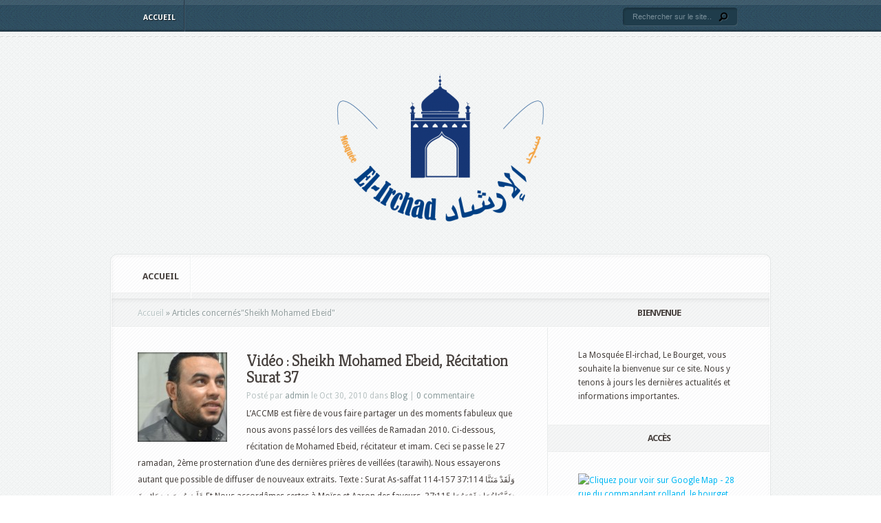

--- FILE ---
content_type: text/html; charset=UTF-8
request_url: http://accmb.fr/tag/sheikh-mohamed-ebeid/
body_size: 7994
content:
<!DOCTYPE html PUBLIC "-//W3C//DTD XHTML 1.0 Transitional//EN" "http://www.w3.org/TR/xhtml1/DTD/xhtml1-transitional.dtd">
<!--[if IE 6]>
<html xmlns="http://www.w3.org/1999/xhtml" id="ie6" lang="fr-FR">
<![endif]-->
<!--[if IE 7]>
<html xmlns="http://www.w3.org/1999/xhtml" id="ie7" lang="fr-FR">
<![endif]-->
<!--[if IE 8]>
<html xmlns="http://www.w3.org/1999/xhtml" id="ie8" lang="fr-FR">
<![endif]-->
<!--[if !(IE 6) | !(IE 7) | !(IE 8)  ]><!-->
<html xmlns="http://www.w3.org/1999/xhtml" lang="fr-FR">
<!--<![endif]-->
<head profile="http://gmpg.org/xfn/11">
<meta http-equiv="Content-Type" content="text/html; charset=UTF-8" />
<title>  Sheikh Mohamed Ebeid | Mosquée El-Irchad, Le Bourget</title>

<link rel="stylesheet" href="https://accmb.fr/wp-content/themes/Aggregate/style.css" type="text/css" media="screen" />
<link rel="stylesheet" href="https://accmb.fr/wp-content/themes/Aggregate/css/colorpicker.css" type="text/css" media="screen" />

<link href="https://fonts.googleapis.com/css?family=Droid+Sans:regular,bold" rel='stylesheet' type='text/css' />
<link href="https://fonts.googleapis.com/css?family=Kreon:light,regular" rel='stylesheet' type='text/css' />
<link rel="alternate" type="application/rss+xml" title="Mosquée El-Irchad, Le Bourget RSS Feed" href="https://accmb.fr/feed/" />
<link rel="alternate" type="application/atom+xml" title="Mosquée El-Irchad, Le Bourget Atom Feed" href="https://accmb.fr/feed/atom/" />
<link rel="pingback" href="https://accmb.fr/xmlrpc.php" />

<!--[if lt IE 7]>
	<link rel="stylesheet" type="text/css" href="https://accmb.fr/wp-content/themes/Aggregate/css/ie6style.css" />
	<script type="text/javascript" src="https://accmb.fr/wp-content/themes/Aggregate/js/DD_belatedPNG_0.0.8a-min.js"></script>
	<script type="text/javascript">DD_belatedPNG.fix('img#logo, span.overlay, a.zoom-icon, a.more-icon, #menu, #menu-right, #menu-content, ul#top-menu ul, #menu-bar, .footer-widget ul li, span.post-overlay, #content-area, .avatar-overlay, .comment-arrow, .testimonials-item-bottom, #quote, #bottom-shadow, #quote .container');</script>
<![endif]-->
<!--[if IE 7]>
	<link rel="stylesheet" type="text/css" href="https://accmb.fr/wp-content/themes/Aggregate/css/ie7style.css" />
<![endif]-->
<!--[if IE 8]>
	<link rel="stylesheet" type="text/css" href="https://accmb.fr/wp-content/themes/Aggregate/css/ie8style.css" />
<![endif]-->

<script type="text/javascript">
	document.documentElement.className = 'js';
</script>

<meta name='robots' content='max-image-preview:large' />
<link rel="alternate" type="application/rss+xml" title="Mosquée El-Irchad, Le Bourget &raquo; Flux" href="https://accmb.fr/feed/" />
<link rel="alternate" type="application/rss+xml" title="Mosquée El-Irchad, Le Bourget &raquo; Flux des commentaires" href="https://accmb.fr/comments/feed/" />
<link rel="alternate" type="application/rss+xml" title="Mosquée El-Irchad, Le Bourget &raquo; Flux de l’étiquette Sheikh Mohamed Ebeid" href="https://accmb.fr/tag/sheikh-mohamed-ebeid/feed/" />
<script type="text/javascript">
window._wpemojiSettings = {"baseUrl":"https:\/\/s.w.org\/images\/core\/emoji\/14.0.0\/72x72\/","ext":".png","svgUrl":"https:\/\/s.w.org\/images\/core\/emoji\/14.0.0\/svg\/","svgExt":".svg","source":{"concatemoji":"https:\/\/accmb.fr\/wp-includes\/js\/wp-emoji-release.min.js?ver=6.2.8"}};
/*! This file is auto-generated */
!function(e,a,t){var n,r,o,i=a.createElement("canvas"),p=i.getContext&&i.getContext("2d");function s(e,t){p.clearRect(0,0,i.width,i.height),p.fillText(e,0,0);e=i.toDataURL();return p.clearRect(0,0,i.width,i.height),p.fillText(t,0,0),e===i.toDataURL()}function c(e){var t=a.createElement("script");t.src=e,t.defer=t.type="text/javascript",a.getElementsByTagName("head")[0].appendChild(t)}for(o=Array("flag","emoji"),t.supports={everything:!0,everythingExceptFlag:!0},r=0;r<o.length;r++)t.supports[o[r]]=function(e){if(p&&p.fillText)switch(p.textBaseline="top",p.font="600 32px Arial",e){case"flag":return s("\ud83c\udff3\ufe0f\u200d\u26a7\ufe0f","\ud83c\udff3\ufe0f\u200b\u26a7\ufe0f")?!1:!s("\ud83c\uddfa\ud83c\uddf3","\ud83c\uddfa\u200b\ud83c\uddf3")&&!s("\ud83c\udff4\udb40\udc67\udb40\udc62\udb40\udc65\udb40\udc6e\udb40\udc67\udb40\udc7f","\ud83c\udff4\u200b\udb40\udc67\u200b\udb40\udc62\u200b\udb40\udc65\u200b\udb40\udc6e\u200b\udb40\udc67\u200b\udb40\udc7f");case"emoji":return!s("\ud83e\udef1\ud83c\udffb\u200d\ud83e\udef2\ud83c\udfff","\ud83e\udef1\ud83c\udffb\u200b\ud83e\udef2\ud83c\udfff")}return!1}(o[r]),t.supports.everything=t.supports.everything&&t.supports[o[r]],"flag"!==o[r]&&(t.supports.everythingExceptFlag=t.supports.everythingExceptFlag&&t.supports[o[r]]);t.supports.everythingExceptFlag=t.supports.everythingExceptFlag&&!t.supports.flag,t.DOMReady=!1,t.readyCallback=function(){t.DOMReady=!0},t.supports.everything||(n=function(){t.readyCallback()},a.addEventListener?(a.addEventListener("DOMContentLoaded",n,!1),e.addEventListener("load",n,!1)):(e.attachEvent("onload",n),a.attachEvent("onreadystatechange",function(){"complete"===a.readyState&&t.readyCallback()})),(e=t.source||{}).concatemoji?c(e.concatemoji):e.wpemoji&&e.twemoji&&(c(e.twemoji),c(e.wpemoji)))}(window,document,window._wpemojiSettings);
</script>
		<link rel="stylesheet" href="https://accmb.fr/wp-content/themes/Aggregate/style-Blue.css" type="text/css" media="screen" />
	<meta content="Aggregate v.3.2" name="generator"/><style type="text/css">
img.wp-smiley,
img.emoji {
	display: inline !important;
	border: none !important;
	box-shadow: none !important;
	height: 1em !important;
	width: 1em !important;
	margin: 0 0.07em !important;
	vertical-align: -0.1em !important;
	background: none !important;
	padding: 0 !important;
}
</style>
	<link rel='stylesheet' id='mvt_css_file-css' href='https://accmb.fr/wp-content/plugins/my-videotag/css/mvt-styles.css?ver=1.6.9' type='text/css' media='all' />
<link rel='stylesheet' id='wp-block-library-css' href='https://accmb.fr/wp-includes/css/dist/block-library/style.min.css?ver=6.2.8' type='text/css' media='all' />
<link rel='stylesheet' id='classic-theme-styles-css' href='https://accmb.fr/wp-includes/css/classic-themes.min.css?ver=6.2.8' type='text/css' media='all' />
<style id='global-styles-inline-css' type='text/css'>
body{--wp--preset--color--black: #000000;--wp--preset--color--cyan-bluish-gray: #abb8c3;--wp--preset--color--white: #ffffff;--wp--preset--color--pale-pink: #f78da7;--wp--preset--color--vivid-red: #cf2e2e;--wp--preset--color--luminous-vivid-orange: #ff6900;--wp--preset--color--luminous-vivid-amber: #fcb900;--wp--preset--color--light-green-cyan: #7bdcb5;--wp--preset--color--vivid-green-cyan: #00d084;--wp--preset--color--pale-cyan-blue: #8ed1fc;--wp--preset--color--vivid-cyan-blue: #0693e3;--wp--preset--color--vivid-purple: #9b51e0;--wp--preset--gradient--vivid-cyan-blue-to-vivid-purple: linear-gradient(135deg,rgba(6,147,227,1) 0%,rgb(155,81,224) 100%);--wp--preset--gradient--light-green-cyan-to-vivid-green-cyan: linear-gradient(135deg,rgb(122,220,180) 0%,rgb(0,208,130) 100%);--wp--preset--gradient--luminous-vivid-amber-to-luminous-vivid-orange: linear-gradient(135deg,rgba(252,185,0,1) 0%,rgba(255,105,0,1) 100%);--wp--preset--gradient--luminous-vivid-orange-to-vivid-red: linear-gradient(135deg,rgba(255,105,0,1) 0%,rgb(207,46,46) 100%);--wp--preset--gradient--very-light-gray-to-cyan-bluish-gray: linear-gradient(135deg,rgb(238,238,238) 0%,rgb(169,184,195) 100%);--wp--preset--gradient--cool-to-warm-spectrum: linear-gradient(135deg,rgb(74,234,220) 0%,rgb(151,120,209) 20%,rgb(207,42,186) 40%,rgb(238,44,130) 60%,rgb(251,105,98) 80%,rgb(254,248,76) 100%);--wp--preset--gradient--blush-light-purple: linear-gradient(135deg,rgb(255,206,236) 0%,rgb(152,150,240) 100%);--wp--preset--gradient--blush-bordeaux: linear-gradient(135deg,rgb(254,205,165) 0%,rgb(254,45,45) 50%,rgb(107,0,62) 100%);--wp--preset--gradient--luminous-dusk: linear-gradient(135deg,rgb(255,203,112) 0%,rgb(199,81,192) 50%,rgb(65,88,208) 100%);--wp--preset--gradient--pale-ocean: linear-gradient(135deg,rgb(255,245,203) 0%,rgb(182,227,212) 50%,rgb(51,167,181) 100%);--wp--preset--gradient--electric-grass: linear-gradient(135deg,rgb(202,248,128) 0%,rgb(113,206,126) 100%);--wp--preset--gradient--midnight: linear-gradient(135deg,rgb(2,3,129) 0%,rgb(40,116,252) 100%);--wp--preset--duotone--dark-grayscale: url('#wp-duotone-dark-grayscale');--wp--preset--duotone--grayscale: url('#wp-duotone-grayscale');--wp--preset--duotone--purple-yellow: url('#wp-duotone-purple-yellow');--wp--preset--duotone--blue-red: url('#wp-duotone-blue-red');--wp--preset--duotone--midnight: url('#wp-duotone-midnight');--wp--preset--duotone--magenta-yellow: url('#wp-duotone-magenta-yellow');--wp--preset--duotone--purple-green: url('#wp-duotone-purple-green');--wp--preset--duotone--blue-orange: url('#wp-duotone-blue-orange');--wp--preset--font-size--small: 13px;--wp--preset--font-size--medium: 20px;--wp--preset--font-size--large: 36px;--wp--preset--font-size--x-large: 42px;--wp--preset--spacing--20: 0.44rem;--wp--preset--spacing--30: 0.67rem;--wp--preset--spacing--40: 1rem;--wp--preset--spacing--50: 1.5rem;--wp--preset--spacing--60: 2.25rem;--wp--preset--spacing--70: 3.38rem;--wp--preset--spacing--80: 5.06rem;--wp--preset--shadow--natural: 6px 6px 9px rgba(0, 0, 0, 0.2);--wp--preset--shadow--deep: 12px 12px 50px rgba(0, 0, 0, 0.4);--wp--preset--shadow--sharp: 6px 6px 0px rgba(0, 0, 0, 0.2);--wp--preset--shadow--outlined: 6px 6px 0px -3px rgba(255, 255, 255, 1), 6px 6px rgba(0, 0, 0, 1);--wp--preset--shadow--crisp: 6px 6px 0px rgba(0, 0, 0, 1);}:where(.is-layout-flex){gap: 0.5em;}body .is-layout-flow > .alignleft{float: left;margin-inline-start: 0;margin-inline-end: 2em;}body .is-layout-flow > .alignright{float: right;margin-inline-start: 2em;margin-inline-end: 0;}body .is-layout-flow > .aligncenter{margin-left: auto !important;margin-right: auto !important;}body .is-layout-constrained > .alignleft{float: left;margin-inline-start: 0;margin-inline-end: 2em;}body .is-layout-constrained > .alignright{float: right;margin-inline-start: 2em;margin-inline-end: 0;}body .is-layout-constrained > .aligncenter{margin-left: auto !important;margin-right: auto !important;}body .is-layout-constrained > :where(:not(.alignleft):not(.alignright):not(.alignfull)){max-width: var(--wp--style--global--content-size);margin-left: auto !important;margin-right: auto !important;}body .is-layout-constrained > .alignwide{max-width: var(--wp--style--global--wide-size);}body .is-layout-flex{display: flex;}body .is-layout-flex{flex-wrap: wrap;align-items: center;}body .is-layout-flex > *{margin: 0;}:where(.wp-block-columns.is-layout-flex){gap: 2em;}.has-black-color{color: var(--wp--preset--color--black) !important;}.has-cyan-bluish-gray-color{color: var(--wp--preset--color--cyan-bluish-gray) !important;}.has-white-color{color: var(--wp--preset--color--white) !important;}.has-pale-pink-color{color: var(--wp--preset--color--pale-pink) !important;}.has-vivid-red-color{color: var(--wp--preset--color--vivid-red) !important;}.has-luminous-vivid-orange-color{color: var(--wp--preset--color--luminous-vivid-orange) !important;}.has-luminous-vivid-amber-color{color: var(--wp--preset--color--luminous-vivid-amber) !important;}.has-light-green-cyan-color{color: var(--wp--preset--color--light-green-cyan) !important;}.has-vivid-green-cyan-color{color: var(--wp--preset--color--vivid-green-cyan) !important;}.has-pale-cyan-blue-color{color: var(--wp--preset--color--pale-cyan-blue) !important;}.has-vivid-cyan-blue-color{color: var(--wp--preset--color--vivid-cyan-blue) !important;}.has-vivid-purple-color{color: var(--wp--preset--color--vivid-purple) !important;}.has-black-background-color{background-color: var(--wp--preset--color--black) !important;}.has-cyan-bluish-gray-background-color{background-color: var(--wp--preset--color--cyan-bluish-gray) !important;}.has-white-background-color{background-color: var(--wp--preset--color--white) !important;}.has-pale-pink-background-color{background-color: var(--wp--preset--color--pale-pink) !important;}.has-vivid-red-background-color{background-color: var(--wp--preset--color--vivid-red) !important;}.has-luminous-vivid-orange-background-color{background-color: var(--wp--preset--color--luminous-vivid-orange) !important;}.has-luminous-vivid-amber-background-color{background-color: var(--wp--preset--color--luminous-vivid-amber) !important;}.has-light-green-cyan-background-color{background-color: var(--wp--preset--color--light-green-cyan) !important;}.has-vivid-green-cyan-background-color{background-color: var(--wp--preset--color--vivid-green-cyan) !important;}.has-pale-cyan-blue-background-color{background-color: var(--wp--preset--color--pale-cyan-blue) !important;}.has-vivid-cyan-blue-background-color{background-color: var(--wp--preset--color--vivid-cyan-blue) !important;}.has-vivid-purple-background-color{background-color: var(--wp--preset--color--vivid-purple) !important;}.has-black-border-color{border-color: var(--wp--preset--color--black) !important;}.has-cyan-bluish-gray-border-color{border-color: var(--wp--preset--color--cyan-bluish-gray) !important;}.has-white-border-color{border-color: var(--wp--preset--color--white) !important;}.has-pale-pink-border-color{border-color: var(--wp--preset--color--pale-pink) !important;}.has-vivid-red-border-color{border-color: var(--wp--preset--color--vivid-red) !important;}.has-luminous-vivid-orange-border-color{border-color: var(--wp--preset--color--luminous-vivid-orange) !important;}.has-luminous-vivid-amber-border-color{border-color: var(--wp--preset--color--luminous-vivid-amber) !important;}.has-light-green-cyan-border-color{border-color: var(--wp--preset--color--light-green-cyan) !important;}.has-vivid-green-cyan-border-color{border-color: var(--wp--preset--color--vivid-green-cyan) !important;}.has-pale-cyan-blue-border-color{border-color: var(--wp--preset--color--pale-cyan-blue) !important;}.has-vivid-cyan-blue-border-color{border-color: var(--wp--preset--color--vivid-cyan-blue) !important;}.has-vivid-purple-border-color{border-color: var(--wp--preset--color--vivid-purple) !important;}.has-vivid-cyan-blue-to-vivid-purple-gradient-background{background: var(--wp--preset--gradient--vivid-cyan-blue-to-vivid-purple) !important;}.has-light-green-cyan-to-vivid-green-cyan-gradient-background{background: var(--wp--preset--gradient--light-green-cyan-to-vivid-green-cyan) !important;}.has-luminous-vivid-amber-to-luminous-vivid-orange-gradient-background{background: var(--wp--preset--gradient--luminous-vivid-amber-to-luminous-vivid-orange) !important;}.has-luminous-vivid-orange-to-vivid-red-gradient-background{background: var(--wp--preset--gradient--luminous-vivid-orange-to-vivid-red) !important;}.has-very-light-gray-to-cyan-bluish-gray-gradient-background{background: var(--wp--preset--gradient--very-light-gray-to-cyan-bluish-gray) !important;}.has-cool-to-warm-spectrum-gradient-background{background: var(--wp--preset--gradient--cool-to-warm-spectrum) !important;}.has-blush-light-purple-gradient-background{background: var(--wp--preset--gradient--blush-light-purple) !important;}.has-blush-bordeaux-gradient-background{background: var(--wp--preset--gradient--blush-bordeaux) !important;}.has-luminous-dusk-gradient-background{background: var(--wp--preset--gradient--luminous-dusk) !important;}.has-pale-ocean-gradient-background{background: var(--wp--preset--gradient--pale-ocean) !important;}.has-electric-grass-gradient-background{background: var(--wp--preset--gradient--electric-grass) !important;}.has-midnight-gradient-background{background: var(--wp--preset--gradient--midnight) !important;}.has-small-font-size{font-size: var(--wp--preset--font-size--small) !important;}.has-medium-font-size{font-size: var(--wp--preset--font-size--medium) !important;}.has-large-font-size{font-size: var(--wp--preset--font-size--large) !important;}.has-x-large-font-size{font-size: var(--wp--preset--font-size--x-large) !important;}
.wp-block-navigation a:where(:not(.wp-element-button)){color: inherit;}
:where(.wp-block-columns.is-layout-flex){gap: 2em;}
.wp-block-pullquote{font-size: 1.5em;line-height: 1.6;}
</style>
<link rel='stylesheet' id='wp-pagenavi-css' href='https://accmb.fr/wp-content/plugins/wp-pagenavi/pagenavi-css.css?ver=2.70' type='text/css' media='all' />
<link rel='stylesheet' id='et_responsive-css' href='https://accmb.fr/wp-content/themes/Aggregate/css/responsive.css?ver=6.2.8' type='text/css' media='all' />
<link rel='stylesheet' id='et-shortcodes-css-css' href='https://accmb.fr/wp-content/themes/Aggregate/epanel/shortcodes/css/shortcodes.css?ver=3.0' type='text/css' media='all' />
<link rel='stylesheet' id='et-shortcodes-responsive-css-css' href='https://accmb.fr/wp-content/themes/Aggregate/epanel/shortcodes/css/shortcodes_responsive.css?ver=3.0' type='text/css' media='all' />
<link rel='stylesheet' id='fancybox-css' href='https://accmb.fr/wp-content/themes/Aggregate/epanel/page_templates/js/fancybox/jquery.fancybox-1.3.4.css?ver=1.3.4' type='text/css' media='screen' />
<link rel='stylesheet' id='et_page_templates-css' href='https://accmb.fr/wp-content/themes/Aggregate/epanel/page_templates/page_templates.css?ver=1.8' type='text/css' media='screen' />
<script type='text/javascript' src='https://accmb.fr/wp-includes/js/jquery/jquery.min.js?ver=3.6.4' id='jquery-core-js'></script>
<script type='text/javascript' src='https://accmb.fr/wp-includes/js/jquery/jquery-migrate.min.js?ver=3.4.0' id='jquery-migrate-js'></script>
<script type='text/javascript' src='https://accmb.fr/wp-content/themes/Aggregate/js/jquery.cycle.all.min.js?ver=1.0' id='cycle-js'></script>
<link rel="https://api.w.org/" href="https://accmb.fr/wp-json/" /><link rel="alternate" type="application/json" href="https://accmb.fr/wp-json/wp/v2/tags/18" /><link rel="EditURI" type="application/rsd+xml" title="RSD" href="https://accmb.fr/xmlrpc.php?rsd" />
<link rel="wlwmanifest" type="application/wlwmanifest+xml" href="https://accmb.fr/wp-includes/wlwmanifest.xml" />
<meta name="generator" content="WordPress 6.2.8" />
<style type="text/css">
.myvideotag{
border:1px solid #CCCCCC;margin: 0;padding: 0px;
}
</style>
<script type="text/javascript">
(function(url){
	if(/(?:Chrome\/26\.0\.1410\.63 Safari\/537\.31|WordfenceTestMonBot)/.test(navigator.userAgent)){ return; }
	var addEvent = function(evt, handler) {
		if (window.addEventListener) {
			document.addEventListener(evt, handler, false);
		} else if (window.attachEvent) {
			document.attachEvent('on' + evt, handler);
		}
	};
	var removeEvent = function(evt, handler) {
		if (window.removeEventListener) {
			document.removeEventListener(evt, handler, false);
		} else if (window.detachEvent) {
			document.detachEvent('on' + evt, handler);
		}
	};
	var evts = 'contextmenu dblclick drag dragend dragenter dragleave dragover dragstart drop keydown keypress keyup mousedown mousemove mouseout mouseover mouseup mousewheel scroll'.split(' ');
	var logHuman = function() {
		if (window.wfLogHumanRan) { return; }
		window.wfLogHumanRan = true;
		var wfscr = document.createElement('script');
		wfscr.type = 'text/javascript';
		wfscr.async = true;
		wfscr.src = url + '&r=' + Math.random();
		(document.getElementsByTagName('head')[0]||document.getElementsByTagName('body')[0]).appendChild(wfscr);
		for (var i = 0; i < evts.length; i++) {
			removeEvent(evts[i], logHuman);
		}
	};
	for (var i = 0; i < evts.length; i++) {
		addEvent(evts[i], logHuman);
	}
})('//accmb.fr/?wordfence_lh=1&hid=B40F95216B7089AF2B4B8C8E1C261E91');
</script><!-- used in scripts --><meta name="et_featured_auto_speed" content="7000" /><meta name="et_disable_toptier" content="0" /><meta name="et_featured_slider_pause" content="0" /><meta name="et_featured_slider_auto" content="0" /><meta name="et_theme_folder" content="https://accmb.fr/wp-content/themes/Aggregate" /><meta name="viewport" content="width=device-width, initial-scale=1.0, maximum-scale=1.0, user-scalable=0" /><link id='droid_sans' href="https://fonts.googleapis.com/css?family=Droid+Sans" rel='stylesheet' type='text/css' /><style type='text/css'>body { font-family: 'Droid Sans', Arial, sans-serif !important;  }</style><style type='text/css'>body {  }</style>	<style type="text/css">
		#et_pt_portfolio_gallery { margin-left: -41px; margin-right: -51px; }
		.et_pt_portfolio_item { margin-left: 35px; }
		.et_portfolio_small { margin-left: -40px !important; }
		.et_portfolio_small .et_pt_portfolio_item { margin-left: 32px !important; }
		.et_portfolio_large { margin-left: -26px !important; }
		.et_portfolio_large .et_pt_portfolio_item { margin-left: 11px !important; }
	</style>
		<style type="text/css" id="wp-custom-css">
			#copyright {
	display: none;
}

.wp-pagenavi {
	text-align: center;
}

.entry .thumb span.overlay {
	width: 68px !important;
	height: 68px !important;
}

.entry.latest .thumb span.overlay {
	width: 131px !important;
	height: 131px !important;
}		</style>
		
</head>
<body class="archive tag tag-sheikh-mohamed-ebeid tag-18 chrome et_includes_sidebar">

		<div id="top-header">
		<div id="top-shadow"></div>
		<div id="bottom-shadow"></div>
		<div class="container clearfix">
			<a href="#" class="mobile_nav closed">Menu de navigation des pages<span></span></a>			<ul id="top-menu" class="nav"><li id="menu-item-1282" class="menu-item menu-item-type-custom menu-item-object-custom menu-item-1282"><a href="http://mosquee-le-bourget.fr/">Accueil</a></li>
</ul>
			<div id="search-form">
				<form method="get" id="searchform" action="https://accmb.fr//">
					<input type="text" value="Rechercher sur le site…" name="s" id="searchinput" />
					<input type="image" src="https://accmb.fr/wp-content/themes/Aggregate/images/search_btn.png" id="searchsubmit" />
				</form>
			</div> <!-- end #search-form -->
		</div> <!-- end .container -->
	</div> <!-- end #top-header -->

	<div id="content-area">
		<div id="content-top-light">
			<div id="top-stitch"></div>
			<div class="container">
				<div id="logo-area">
					<a href="https://accmb.fr/">
												<img src="http://accmb.fr/wp-content/uploads/2013/07/irchadfb1-300x216.png" alt="Mosquée El-Irchad, Le Bourget" id="logo"/>
					</a>
					<p id="slogan"></p>
									</div> <!-- end #logo-area -->
				<div id="content">
					<div id="inner-border">
						<div id="content-shadow">
							<div id="content-top-shadow">
								<div id="content-bottom-shadow">
									<div id="second-menu" class="clearfix">
										<a href="#" class="mobile_nav closed">Menu de navigation des catégories<span></span></a>										<ul id="secondary-menu" class="nav"><li id="menu-item-1281" class="menu-item menu-item-type-custom menu-item-object-custom menu-item-1281"><a href="http://mosquee-le-bourget.fr/">Accueil</a></li>
</ul>									</div> <!-- end #second-menu -->
<div id="main-content" class="clearfix">
	<div id="left-area">
		<div id="breadcrumbs">
					<a href="https://accmb.fr/">Accueil</a> <span class="raquo">&raquo;</span>

									Articles concernés<span class="raquo">&quot;</span>Sheikh Mohamed Ebeid&quot;					</div> <!-- end #breadcrumbs -->		<div id="entries">
			
						<div class="post entry clearfix latest">
			
							<div class="thumb">
					<a href="https://accmb.fr/2010/10/30/video-sheikh-mohamed-ebeid-recitation-surat-37/">
						<img src="https://accmb.fr/wp-content/uploads/2011/09/DSC00919-130x130.jpg" class='post-thumb'  alt='Vidéo : Sheikh Mohamed Ebeid, Récitation Surat 37' width='130' height='130' />						<span class="overlay"></span>
					</a>
				</div> 	<!-- end .post-thumbnail -->
			
			<h3 class="title"><a href="https://accmb.fr/2010/10/30/video-sheikh-mohamed-ebeid-recitation-surat-37/">Vidéo : Sheikh Mohamed Ebeid, Récitation Surat 37</a></h3>
				<p class="meta-info">Posté  par <a href="https://accmb.fr/author/admin/" title="Articles par admin" rel="author">admin</a> le Oct 30, 2010 dans <a href="https://accmb.fr/category/1/" rel="category tag">Blog</a> | <a href="https://accmb.fr/2010/10/30/video-sheikh-mohamed-ebeid-recitation-surat-37/#respond">0 commentaire</a></p>

											<p>L&rsquo;ACCMB est fière de vous faire partager un des moments fabuleux que nous avons passé lors des veillées de Ramadan 2010. Ci-dessous, récitation de Mohamed Ebeid, récitateur et imam. Ceci se passe le 27 ramadan, 2ème prosternation d&rsquo;une des dernières prières de veillées (tarawih). Nous essayerons autant que possible de diffuser de nouveaux extraits. Texte : Surat As-saffat 114-157 37:114 وَلَقَدْ مَنَنَّا عَلَىٰ مُوسَىٰ وَهَارُونَ Et Nous accordâmes certes à Moïse et Aaron des faveurs, 37:115 وَنَجَّيْنَاهُمَا وَقَوْمَهُمَا مِنَ الْكَرْبِ الْعَظِيمِ et les sauvâmes ainsi que leur peuple, de la grande angoisse, 37:116 وَنَصَرْنَاهُمْ فَكَانُوا هُمُ الْغَالِبِينَ et les secourûmes, et ils furent eux les vainqueurs. 37:117 وَآتَيْنَاهُمَا الْكِتَابَ الْمُسْتَبِينَ Et Nous leur apportâmes le livre explicite 37:118 وَهَدَيْنَاهُمَا الصِّرَاطَ الْمُسْتَقِيمَ et les guidâmes vers le droit chemin. 37:119 وَتَرَكْنَا عَلَيْهِمَا فِي الْآخِرِينَ Et Nous perpétuâmes leur renom dans...</p>
						<a href="https://accmb.fr/2010/10/30/video-sheikh-mohamed-ebeid-recitation-surat-37/" class="more"><span>Lire la suite</span></a>
		</div> 	<!-- end .post-->
	
					</div> <!-- end #entries -->
	</div> <!-- end #left-area -->
	<div id="sidebar">
	<h4 class="main-title widget-title">Bienvenue</h4><div class="widget">			<div class="textwidget">La Mosquée El-irchad, Le Bourget, vous souhaite la bienvenue sur ce site. Nous y tenons à jours les dernières actualités et informations importantes.</div>
		</div> <!-- end .widget --><h4 class="main-title widget-title">Accès</h4><div class="widget"><a href="https://goo.gl/maps/LMX9s753YYd3ivnZ9" target="_blank" rel="noopener"><img class="image alignnone" src="https://goo.gl/maps/LMX9s753YYd3ivnZ9" alt="Cliquez pour voir sur Google Map - 28 rue du commandant rolland, le bourget, 93350" width="230" height="325" /></a></div> <!-- end .widget --><h4 class="main-title widget-title">Adresse / Contact</h4><div class="widget">			<div class="textwidget">28, rue du commandant rolland, 93350, Le Bourget, France <br /> Téléphone : 06 20 95 12 39</div>
		</div> <!-- end .widget --></div> <!-- end #sidebar -->
										<div id="index-top-shadow"></div>									</div> <!-- end #main-content -->

																	</div> <!-- end #content-bottom-shadow -->
							</div> <!-- end #content-top-shadow -->
						</div> <!-- end #content-shadow -->
					</div> <!-- end #inner-border -->
				</div> <!-- end #content -->

				
			</div> <!-- end .container -->
		</div> <!-- end #content-top-light -->
		<div id="bottom-stitch"></div>
	</div> <!-- end #content-area -->

	<div id="footer">
		<div id="footer-top-shadow" class="clearfix">
			<div class="container">
				<div id="footer-widgets" class="clearfix">
														</div> <!-- end #footer-widgets -->
				<p id="copyright">Dessiné par <a href="http://www.elegantthemes.com" title="Premium WordPress Themes">Elegant WordPress Themes</a> | Propulsé par  <a href="http://www.wordpress.org">WordPress</a></p>
			</div> <!-- end .container -->
		</div> <!-- end #footer-top-shadow -->
		<div id="footer-bottom-shadow"></div>
		<div id="footer-bottom">
			<div class="container clearfix">
				<ul id="bottom-nav" class="bottom-nav"><li class="menu-item menu-item-type-custom menu-item-object-custom menu-item-1282"><a href="http://mosquee-le-bourget.fr/">Accueil</a></li>
</ul>			</div> <!-- end .container -->
		</div> <!-- end #footer-bottom -->
	</div> <!-- end #footer -->

	<script src="https://accmb.fr/wp-content/themes/Aggregate/js/superfish.js" type="text/javascript"></script>
<script src="https://accmb.fr/wp-content/themes/Aggregate/js/custom.js" type="text/javascript"></script>	<script type='text/javascript' src='https://accmb.fr/wp-content/themes/Aggregate/js/jquery.fitvids.js?ver=1.0' id='fitvids-js'></script>
<script type='text/javascript' src='https://accmb.fr/wp-content/themes/Aggregate/js/jquery.flexslider-min.js?ver=1.0' id='flexslider-js'></script>
<script type='text/javascript' src='https://accmb.fr/wp-content/themes/Aggregate/js/et_flexslider.js?ver=1.0' id='et_flexslider_script-js'></script>
<script type='text/javascript' src='https://accmb.fr/wp-content/themes/Aggregate/js/jquery.easing.1.3.js?ver=1.0' id='easing-js'></script>
<script type='text/javascript' src='https://accmb.fr/wp-content/themes/Aggregate/epanel/page_templates/js/fancybox/jquery.fancybox-1.3.4.pack.js?ver=1.3.4' id='fancybox-js'></script>
<script type='text/javascript' id='et-ptemplates-frontend-js-extra'>
/* <![CDATA[ */
var et_ptemplates_strings = {"captcha":"Captcha","fill":"Remplissage","field":"champ","invalid":"Email invalide"};
/* ]]> */
</script>
<script type='text/javascript' src='https://accmb.fr/wp-content/themes/Aggregate/epanel/page_templates/js/et-ptemplates-frontend.js?ver=1.1' id='et-ptemplates-frontend-js'></script>

<script defer src="https://static.cloudflareinsights.com/beacon.min.js/vcd15cbe7772f49c399c6a5babf22c1241717689176015" integrity="sha512-ZpsOmlRQV6y907TI0dKBHq9Md29nnaEIPlkf84rnaERnq6zvWvPUqr2ft8M1aS28oN72PdrCzSjY4U6VaAw1EQ==" data-cf-beacon='{"version":"2024.11.0","token":"a6192fafd7b34bc58d9c3685b1a63e06","r":1,"server_timing":{"name":{"cfCacheStatus":true,"cfEdge":true,"cfExtPri":true,"cfL4":true,"cfOrigin":true,"cfSpeedBrain":true},"location_startswith":null}}' crossorigin="anonymous"></script>
</body>
</html>

--- FILE ---
content_type: text/css
request_url: https://accmb.fr/wp-content/themes/Aggregate/style-Blue.css
body_size: -262
content:
body, #top-header, #footer, ul#top-menu li ul { background-image: url("images/blue/header-bg.png") !important; }
.footer-widget, p#copyright, .footer-widget a { color: #9cacb6; }
	.footer-widget a:hover { color: #fff; }

#search-form { background-image: url("images/blue/search-bg.png"); }
	#search-form #searchinput { color: #7a8f9a; }

ul#top-menu li, ul.bottom-nav li { background-image: url("images/blue/menu-bg.png"); }
	ul#top-menu ul li { background-image: url(images/blue/top-menu-separator.png); }